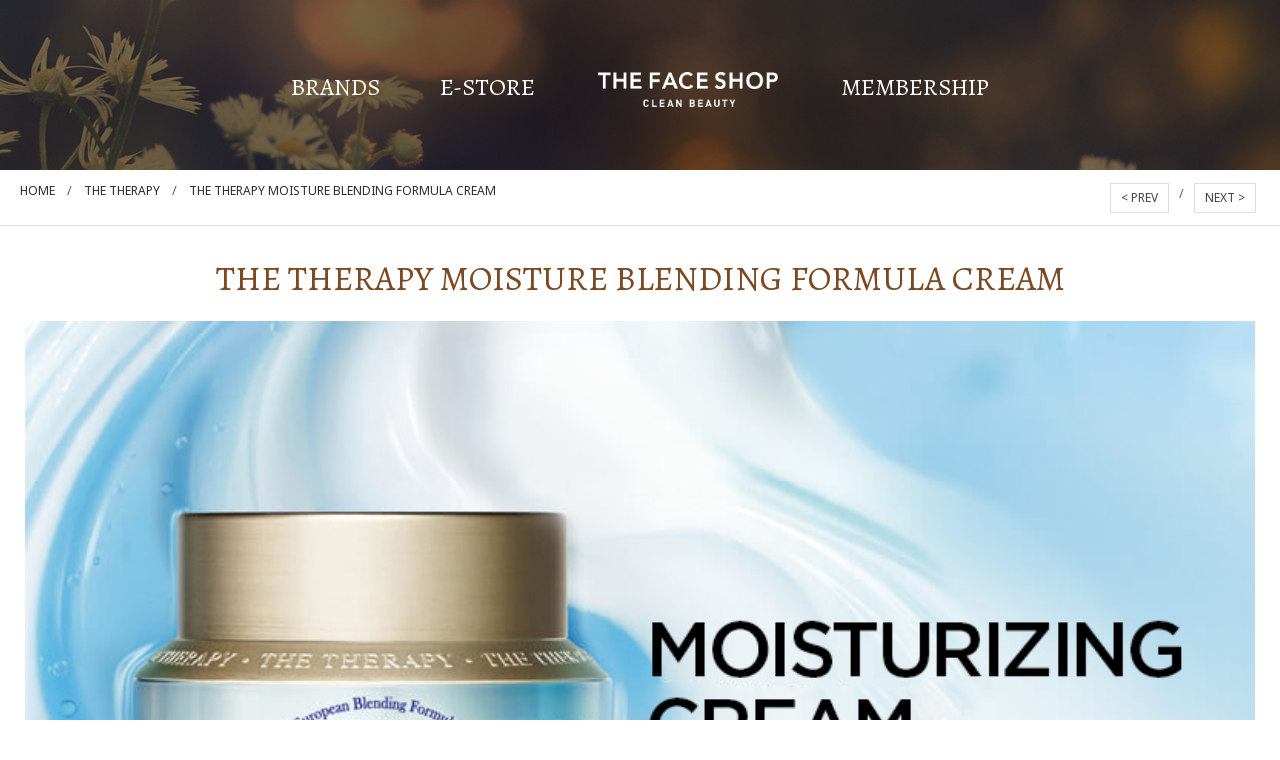

--- FILE ---
content_type: text/html; charset=UTF-8
request_url: https://malaysia.thefaceshop.com.my/product_info.php?products_id=83&tokenid=j57ejq52ia3qcijb4dsd775ep2
body_size: 3927
content:
<!DOCTYPE html PUBLIC "-//W3C//DTD XHTML 1.0 Transitional//EN" "http://www.w3.org/TR/xhtml1/DTD/xhtml1-transitional.dtd">
<html dir="LTR" lang="en">
<head>
<meta property="og:title" content="THE FACE SHOP | THEFACESHOP Malaysia" />
<meta property="og:url" content="https://malaysia.thefaceshop.com.my//index.php" />
<meta property="og:description" content="">
<meta property="og:image" content="https://malaysia.thefaceshop.com.my//images/logo_icon.png">
<meta name="viewport" content="width=device-width, initial-scale=1, maximum-scale=1, user-scalable=yes">
<meta property="og:title" content="The Therapy Moisture Blending Formula Cream"/>
<meta property="og:type" content="website"/>
<meta property="og:url" content="https://malaysia.thefaceshop.com.my/product_info.php?products_id=83"/>
<meta property="og:image" content="https://malaysia.thefaceshop.com.my/images/The Therapy Moisture Blending Formula Cream_20180618002743.jpg"/>
<meta property="og:site_name" content="The Therapy Moisture Blending Formula Cream"/>
<meta property="og:description" content="This luxurious anti-aging, intense moisturizing cream contains a blend of French Sea Water and natural Essential Oils.
50ml"/>
<meta http-equiv="Content-Type" content="text/html; charset=iso-8859-1">
<title>THE FACE SHOP | THEFACESHOP Malaysia | The Therapy The Therapy Moisture Blending Formula Cream</title>
<meta name="Description" content="Buy The Therapy Moisture Blending Formula Cream @ THE FACE SHOP. "/>
<meta name="robots" content="all">
<meta name="ROBOTS" content="index,follow"/>
<base href="https://malaysia.thefaceshop.com.my/">
<link rel="stylesheet" type="text/css" href="stylesheet.css">
<link rel="icon" type="image/png"  href="favicon.png"><!-- Facebook Pixel Code -->
<script>
!function(f,b,e,v,n,t,s)
{if(f.fbq)return;n=f.fbq=function(){n.callMethod?
n.callMethod.apply(n,arguments):n.queue.push(arguments)};
if(!f._fbq)f._fbq=n;n.push=n;n.loaded=!0;n.version='2.0';
n.queue=[];t=b.createElement(e);t.async=!0;
t.src=v;s=b.getElementsByTagName(e)[0];
s.parentNode.insertBefore(t,s)}(window,document,'script','https://connect.facebook.net/en_US/fbevents.js');
fbq('init', 'FACEBOOK_PIXEL2'); 
fbq('track', 'PageView');
fbq('track', 'ViewContent');
</script>
<noscript>
<img height="1" width="1" src="https://www.facebook.com/tr?id=FACEBOOK_PIXEL2&ev=PageView&noscript=1"/>
</noscript>
<!-- End Facebook Pixel Code -->
<link href="css/cloud-zoom.css" rel="stylesheet" type="text/css" />
<link rel="stylesheet" href="css/idangerous.swiper.css">
<link rel="stylesheet" href="//netdna.bootstrapcdn.com/font-awesome/4.2.0/css/font-awesome.min.css">
</head>
<body marginwidth="0" marginheight="0" topmargin="0" bottommargin="0" leftmargin="0" rightmargin="0">
<!-- header //-->
<script type="text/javascript" src="images/js/jquery.js"></script>
<script type="text/JavaScript" src="js/cloud-zoom.1.0.2.min.js"></script>
<script type="text/javascript" src="js/jquery-1.10.1.min.js"></script>
<script src="//code.jquery.com/jquery-1.10.2.js"></script>
<link href="//fonts.googleapis.com/css?family=Alegreya|Noto+Sans:400,700" rel="stylesheet">
<script type="text/javascript" src="js/jquery.js"></script>
<script type="text/javascript" src="js/jquery-1.5.1.min.js"></script>
<link rel="stylesheet" type="text/css" href="css/menu.css">
<script type="text/javascript">
	function goToByScroll(id) {
		$('html,body').animate({
			scrollTop: $("#" + id).offset().top
		}, 'slow');
	}

	function goToByScroll2(id) {
		$('html,body').animate({
			scrollTop: $("#" + id).offset().top - 130
		}, 'slow');
	}
</script>
<script src="js/page_effect_up_only.js" type="text/javascript" language="javascript"></script>
<!--owlCarousel jquery-->
<script src='//ajax.googleapis.com/ajax/libs/jquery/1.11.0/jquery.min.js'></script>
<!--owlCarousel jquery-->
	<script>
		$(window).load(function() {
			// Run code
			$('#overlay4').delay(1500).fadeIn();
			$('#box_popup_content').delay(1500).fadeIn();
			$('#box_popup').delay(1500).fadeIn();
		});
	</script>
<script>
	$(function() {
		$('#boxclose4').click(function() {
			$('#overlay4').fadeOut();
			$('#box_popup_content').fadeOut();
		});
		$('#overlay4').click(function() {
			$('#overlay4').fadeOut();
			$('#box_popup_content').fadeOut();
		});
		$('#box_popup_content').click(function() {
			$('#overlay4').fadeOut();
			$('#box_popup_content').fadeOut();
		});
	});
</script>
<script>
	$(function() {
		$(".index_prodcol").hover(function() {
				$(this).find(".hover-item").fadeIn();
			},
			function() {
				$(this).find(".hover-item").fadeOut();
			});
	});
</script>
<script>
	jQuery(function($) {
		function fixDiv() {
			var $cache = $('#menuscroll');
			if ($(window).scrollTop() > 50) {
				$cache.css({
					'position': 'fixed',
					'width': '100%',
					/*		'max-width': '1180px',*/
					'top': '0px',
					'borderBottom': '0px #dedede solid',
					'zIndex': '9999'
				});
				/*$('#site_logo').css({
        'height': '50px'
      });*/
			} else {
				$cache.css({
					'position': 'inherit',
					'top': '0',
					'borderBottom': '0px #ddd solid',
					'zIndex': '100'
				});
				/*$('#site_logo').css({
        'height': '60px'
      });*/
			}

			var $cache_mobile = $('#mobile_menuscroll');
			if ($(window).scrollTop() > 50) {
				$cache_mobile.css({
					'position': 'fixed',
					'width': '80px',
					/*		'max-width': '1180px',*/
					'top': '0px',
					'borderBottom': '0px #dedede solid',
					'zIndex': '9999'
				});
				/*$('#site_logo').css({
        'height': '50px'
      });*/
			} else {
				$cache_mobile.css({
					'position': 'inherit',
					'top': '0',
					'borderBottom': '0px #ddd solid',
					'zIndex': '100'
				});
				/*$('#site_logo').css({
        'height': '60px'
      });*/
			}

			var $cache = $('#menupage');
			if ($(window).scrollTop() > 270) {
				$cache.css({
					'position': 'fixed',
					'width': '100%',
					/*		'max-width': '1180px',*/
					'top': '0px',
					'left': '0px',
					'background': '#ffffff',
					'padding': '20px 00px',
					'zIndex': '9999'
				});
				/*$('#site_logo').css({
        'height': '50px'
      });*/
			} else {
				$cache.css({
					'position': 'none',
					'top': '0',
					'background': '#ffffff',
					'padding': '20px 00px',
					'zIndex': '100'
				});
				/*$('#site_logo').css({
        'height': '60px'
      });*/
			}
		}
		$(window).scroll(fixDiv);
		fixDiv();
	});
</script>
<link type="text/css" rel="stylesheet" href="css/jquery.mmenu.all.css" />
<script type="text/javascript" src="//ajax.googleapis.com/ajax/libs/jquery/1.7.2/jquery.min.js"></script>
<script type="text/javascript" src="js/jquery.mmenu.min.all.js"></script>
<script type="text/javascript">
	$(function() {
		$('nav#menu').mmenu();
	});
</script>
<div class="full_panel" align="center" id="top">
	<div class="full_panel" align="center">
		<div class="top_headerbg" align="center">
			<div class="sub_top_control_panel">
				<div class="header_left_menu">
					<div class="mobile_menu" id="mobile_menuscroll"><a href="#menu"><img src="images/menu_open.png" border="0" alt="Menu open/close" title=" Menu open/close "></a></div>
				</div>
				<div class="logo">
					<a href="https://malaysia.thefaceshop.com.my/index.php"><img src="images/logo.png" border="0" alt="THE FACE SHOP" title=" THE FACE SHOP "></a>				</div>
				<div class="header_right_menu">
				</div>
			</div>
		</div>

		<div class="menubg_subpage switch_mode" align="center">
			<div class="full_menu switch_mode" align="center">
				<div id="menucontainer" align="center">
					<ul id="nav">
						<li><a href="https://malaysia.thefaceshop.com.my/page.php?menuid=93&pageid=23" class="dropdown" >Brands</a><ul class="submenu_scroll"><li style="float:none;text-align:center;"><div class="submenu" style="width:100%" align="center"><table border="0" cellpadding="0" cellspacing="0" width="100%" class="submenu_content"><tr><td valign="top" style="padding-top:15px;padding-bottom:15px;"><div><table border="0" cellpadding="0" cellspacing="0"><tr><td><a href="https://malaysia.thefaceshop.com.my/page.php?menuid=93&pageid=23" >The Face Shop</a></td></tr></table></div><div><table border="0" cellpadding="0" cellspacing="0"><tr><td><a href="https://malaysia.thefaceshop.com.my/page.php?menuid=93&pageid=23" >BI / Brand Font</a></td></tr></table></div><div><table border="0" cellpadding="0" cellspacing="0"><tr><td><a href="https://malaysia.thefaceshop.com.my/page.php?menuid=93&pageid=23" >Brand History</a></td></tr></table></div><div><table border="0" cellpadding="0" cellspacing="0"><tr><td><a href="https://malaysia.thefaceshop.com.my/page.php?menuid=93&pageid=23" >Natural Ingedients</a></td></tr></table></div><div><table border="0" cellpadding="0" cellspacing="0"><tr><td><a href="https://malaysia.thefaceshop.com.my/page.php?menuid=93&pageid=23" >Brand Intro</a></td></tr></table></div><div><table border="0" cellpadding="0" cellspacing="0"><tr><td><a href="https://malaysia.thefaceshop.com.my/list.php?menuid=93&listid=8" >Major Products Lineup</a></td></tr></table></div><div><table border="0" cellpadding="0" cellspacing="0"><tr><td><a href="https://malaysia.thefaceshop.com.my/page.php?menuid=101&pageid=46" >Social Contribution</a></td></tr></table></div><div><table border="0" cellpadding="0" cellspacing="0"><tr><td><a href="https://malaysia.thefaceshop.com.my/store_locator.php" >Store</a></td></tr></table></div></tr></table></div></li></ul></li><li><a target="_blank" href="https://www.thefaceshop.com.my/index.php" class="dropdown" >E-Store</a><ul class="submenu_scroll"><li style="float:none;text-align:center;"><div class="submenu" style="width:100%" align="center"><table border="0" cellpadding="0" cellspacing="0" width="100%" class="submenu_content"><tr><td valign="top" style="padding-top:15px;padding-bottom:15px;"><div><table border="0" cellpadding="0" cellspacing="0"><tr><td><a href="https://www.thefaceshop.com.my/index.php">Shop Online</a></td></tr></table></div></tr></table></div></li></ul></li>						<li style="float:none">
							<div class="logo">
								<a href="https://malaysia.thefaceshop.com.my/index.php"><img src="images/store_logo.png" border="0" alt="THE FACE SHOP" title=" THE FACE SHOP "  id="site_logo"></a>							</div>
						</li>
						<li><a href="https://malaysia.thefaceshop.com.my/page.php?menuid=135&pageid=48" class="dropdown" >Membership</a><ul class="submenu_scroll"><li style="float:none;text-align:center;"><div class="submenu" style="width:100%" align="center"><table border="0" cellpadding="0" cellspacing="0" width="100%" class="submenu_content"><tr><td valign="top" style="padding-top:15px;padding-bottom:15px;"><div><table border="0" cellpadding="0" cellspacing="0"><tr><td><a href="https://malaysia.thefaceshop.com.my/page.php?menuid=135&pageid=48" >EcoBeauty Program</a></td></tr></table></div><div><table border="0" cellpadding="0" cellspacing="0"><tr><td><a href="https://malaysia.thefaceshop.com.my/page.php?menuid=135&pageid=53" >ECO PAY CARD</a></td></tr></table></div></tr></table></div></li></ul></li>					</ul>
				</div>
			</div>
					</div>
		<div class="overlay" id="overlay" style="display:none;"></div>
		<div align="center" class="page_content_panel">
			<div class="content_panel">
				<script type="text/javascript" src="js/source/jquery.fancybox.js?v=2.1.5"></script>
<link rel="stylesheet" type="text/css" href="js/source/jquery.fancybox.css?v=2.1.5" media="screen" />
<script type="text/javascript">
	$(document).ready(function() {
		$('.fancybox').fancybox();
	});
</script>
<script type="text/javascript" src="js/jquery.idTabs.min.js"></script>
<script type="text/javascript">var switchTo5x=true;</script>
<div class="category_title_panel" style="margin:10px 0px;">
<div style="float:left;" class="product_detail_next_control" align="left"><a href="https://malaysia.thefaceshop.com.my/index.php" class="breakrumbText">Home</a>&nbsp;&nbsp;&nbsp;&nbsp;/&nbsp;&nbsp;&nbsp;&nbsp;<a href="https://malaysia.thefaceshop.com.my/featured_category.php?cPath=669" class="breakrumbText">The Therapy</a>&nbsp;&nbsp;&nbsp;&nbsp;/&nbsp;&nbsp;&nbsp;&nbsp;<a href="https://malaysia.thefaceshop.com.my/product_info.php?cPath=669&products_id=83" class="breakrumbText">The Therapy Moisture Blending Formula Cream</a></div> 
<div style="float:right;" class="product_detail_next_control"><table width="100%"><tr><td align="center" style="padding-bottom:10px;">
    <table border="0" cellpadding="0" cellspacing="0" class="product_prev_next">
      <tr><td><a href="https://malaysia.thefaceshop.com.my/product_info.php?cPath=669&products_id=81" class="pageResults">< PREV</a>&nbsp;&nbsp;&nbsp;/&nbsp;&nbsp;&nbsp;<a href="https://malaysia.thefaceshop.com.my/product_info.php?cPath=669&products_id=1100" class="pageResults">NEXT ></a></td>
      </tr>
    </table>
</td></tr></table></div>
</div>
	  <div class="column_main" style="text-align:center;">
	  <div class="pageHeading4">The Therapy Moisture Blending Formula Cream</div><img src="images/product/53000673_THE_THERAPY_MOISTURE_BLENDING_FORMULA_CREAM_20210830155004.jpg" border="0" alt="The Therapy Moisture Blending Formula Cream" title=" The Therapy Moisture Blending Formula Cream " style="width:100%;">	 </div>
	 <div class="break_space">&nbsp;</div>
<br />
</div>
<div align="center" class="footerbg">
	<div class="scroll_position" align="center">
		<a href="javascript:void(0)" onclick="goToByScroll('top')" id="scroll_up"><img src="images/go_top.png" alt="Back to Top" title="Back to Top" id="packages_scroller_up" border="0" onmouseover="this.src='images/go_top_hover.png'" onmouseout="this.src='images/go_top.png'" /></a>
	</div>

	<div style="border:0px #000 solid;" align="center" class="footer_panel">

		<div align="center" style="margin:20px 0px;background:#fff;">
			<table border="0" cellspacing="0" cellpadding="0">
				<tr>
					<td style="padding-right:30px;display:none;" class="footer_logo"><img src="images/footer_logo.png" /></td>
					<td style="padding-right:30px;" class="footerText">Head Quarters: LG HOUSEHOLD & HEALTH CARE MALAYSIA SDN. BHD. (formerly known as QUESTEAM SDN. BHD.)<br>Lot 468-7B & 7C, 1st Floor, Block D,<br>Rivercity,Jalan Sultan Azlan Shah,51200 Kuala Lumpur<br>Email: <a href="mailto:marketing.tfsmy@gmail.com">marketing.tfsmy@gmail.com</a><br>Tel: 603-4044 9266 | Fax: 603 4043 9102<br><br/>Copyright &copy; 2026 <a  class="footer_link" href="https://malaysia.thefaceshop.com.my/index.php" style="text-transform: uppercase;">LG Household & Health Care Malaysia Sdn Bhd (290413-V)</a>.&nbsp; All Rights Reserved.&nbsp;THE FACE SHOP Payment Option Available&nbsp;</td>
					<td valign="top" class="social_media">
						<a target="_blank" style="float:left;padding:0px 5px 0px 0px;" href="http://www.facebook.com/thefaceshopmalaysia"><img src="images/facebook2.png" border="0" title="THE FACE SHOP Facebook" /></a><a target="_blank" style="float:left;padding:0px 0px 0px 5px;" href="http://www.instagram.com/thefaceshopmalaysia"><img src="images/instagram2.png" border="0" title="THE FACE SHOP Instagram" /></a>
					</td>
				</tr>
			</table>
		</div>
	</div>
</div>
</div>

<nav id="menu">
	<ul>
					<li><a href="#mm-1">Brands</a>
			<ul>					<li><a href="https://malaysia.thefaceshop.com.my/page.php?menuid=93&pageid=23">The Face Shop</a>					</li>
							<li><a href="https://malaysia.thefaceshop.com.my/page.php?menuid=93&pageid=23">BI / Brand Font</a>					</li>
							<li><a href="https://malaysia.thefaceshop.com.my/page.php?menuid=93&pageid=23">Brand History</a>					</li>
							<li><a href="https://malaysia.thefaceshop.com.my/page.php?menuid=93&pageid=23">Natural Ingedients</a>					</li>
							<li><a href="https://malaysia.thefaceshop.com.my/page.php?menuid=93&pageid=23">Brand Intro</a>					</li>
							<li><a href="https://malaysia.thefaceshop.com.my/list.php?listid=8" >Major Products Lineup</a>					</li>
							<li><a href="https://malaysia.thefaceshop.com.my/page.php?menuid=101&pageid=46">Social Contribution</a>					</li>
							<li><a href="https://malaysia.thefaceshop.com.my/store_locator.php">Store</a>					</li>
		</ul>				</li>
							<li><a href="#mm-2">Membership</a>
			<ul>					<li><a href="https://malaysia.thefaceshop.com.my/page.php?menuid=135&pageid=48">EcoBeauty Program</a>					</li>
							<li><a href="https://malaysia.thefaceshop.com.my/page.php?menuid=135&pageid=53">ECO PAY CARD</a>					</li>
		</ul>				</li>
							<li><a href="#mm-3">E-Store</a>
			<ul>					<li><a href="https://www.thefaceshop.com.my/index.php" target="_blank">Shop Online</a>					</li>
		</ul>				</li>
						<div style="height:50px;"><a target="_blank" style="float:left;padding:15px 5px 5px 20px;" href="http://www.facebook.com/thefaceshopmalaysia"><img src="images/facebook2.png" border="0" title="THE FACE SHOP Facebook" /></a>&nbsp;&nbsp;
			<a target="_blank" style="float:left;padding:15px 5px 5px 5px;" href="http://www.instagram.com/thefaceshopmalaysia"><img src="images/instagram2.png" border="0" title="THE FACE SHOP Instagram" /></a>
		</div>
	</ul>
</nav>
</div></body>
</html>


--- FILE ---
content_type: text/html; charset=UTF-8
request_url: https://malaysia.thefaceshop.com.my/js/jquery-1.10.1.min.js
body_size: 3152
content:
<!DOCTYPE html PUBLIC "-//W3C//DTD XHTML 1.0 Transitional//EN" "http://www.w3.org/TR/xhtml1/DTD/xhtml1-transitional.dtd">
<html dir="LTR" lang="en">
<head>
<meta property="og:title" content="THE FACE SHOP | THEFACESHOP Malaysia" />
<meta property="og:url" content="https://malaysia.thefaceshop.com.my//index.php" />
<meta property="og:description" content="">
<meta property="og:image" content="https://malaysia.thefaceshop.com.my//images/logo_icon.png">
<meta name="viewport" content="width=device-width, initial-scale=1, maximum-scale=1, user-scalable=yes">
<meta http-equiv="Content-Type" content="text/html; charset=iso-8859-1">
<title>THE FACE SHOP | THEFACESHOP Malaysia | </title>
<meta name="Description" content=""/>
<meta name="robots" content="all">
<meta name="ROBOTS" content="index,follow"/>
<base href="https://malaysia.thefaceshop.com.my/">
<link rel="stylesheet" type="text/css" href="stylesheet.css">
<link rel="icon" type="image/png"  href="favicon.png"><script type="text/javascript" src="http://ajax.googleapis.com/ajax/libs/jquery/1.6/jquery.min.js"></script>
</head>
<body>
<link href="//fonts.googleapis.com/css?family=Alegreya|Noto+Sans:400,700" rel="stylesheet">
<link rel="stylesheet" href="css/responsiveslides.css">
<script type="text/javascript" src="js/jquery.js"></script>
<script type="text/javascript" src="js/jquery-1.5.1.min.js"></script>

<link rel="stylesheet" type="text/css" href="css/menu.css">
<script type="text/javascript">
  function goToByScroll(id) {
    $('html,body').animate({
      scrollTop: $("#" + id).offset().top
    }, 'slow');
  }
</script>
<script src="js/page_effect_up_only.js" type="text/javascript" language="javascript"></script>
<!--owlCarousel jquery-->
<script src='//ajax.googleapis.com/ajax/libs/jquery/1.11.0/jquery.min.js'></script>
<!--owlCarousel jquery-->
<script>
  $(function() {
    $('#boxclose4').click(function() {
      $('#overlay4').fadeOut();
      $('#box_popup_content').fadeOut();
    });
    $('#overlay4').click(function() {
      $('#overlay4').fadeOut();
      $('#box_popup_content').fadeOut();
    });
    $('#box_popup_content').click(function() {
      $('#overlay4').fadeOut();
      $('#box_popup_content').fadeOut();
    });
  });
</script>
<script>
  $(function() {
    $(".index_prodcol").hover(function() {
        $(this).find(".hover-item").fadeIn();
      },
      function() {
        $(this).find(".hover-item").fadeOut();
      });
  });
</script>
<script>
  jQuery(function($) {
    function fixDiv() {

      var $cache_mobile = $('#mobile_menuscroll');
      if ($(window).scrollTop() > 50) {
        $cache_mobile.css({
          'position': 'fixed',
          'width': '80px',
          /*		'max-width': '1180px',*/
          'top': '0px',
          'borderBottom': '0px #dedede solid',
          'zIndex': '9999'
        });
        /*$('#site_logo').css({
        'height': '50px'
      });*/
      } else {
        $cache_mobile.css({
          'position': 'inherit',
          'top': '0',
          'borderBottom': '0px #ddd solid',
          'zIndex': '100'
        });
        /*$('#site_logo').css({
        'height': '60px'
      });*/
      }
    }
    $(window).scroll(fixDiv);
    fixDiv();
  });
</script>
<link type="text/css" rel="stylesheet" href="css/jquery.mmenu.all.css" />
<script type="text/javascript" src="//ajax.googleapis.com/ajax/libs/jquery/1.7.2/jquery.min.js"></script>
<script type="text/javascript" src="js/jquery.mmenu.min.all.js"></script>
<script type="text/javascript">
  $(function() {
    $('nav#menu').mmenu();
  });
</script>
<div class="full_panel" align="center" id="top">
  <div class="full_panel" align="center">
    <div class="top_headerbg" align="center">
      <div class="top_control_panel">
        <div class="header_left_menu">
          <div class="mobile_menu" id="mobile_menuscroll"><a href="#menu"><img src="images/menu_open.png" border="0" alt="Menu open/close" title=" Menu open/close "></a></div>
        </div>
        <div class="logo">
          <a href="https://malaysia.thefaceshop.com.my/index.php"><img src="images/logo.png" border="0" alt="THE FACE SHOP" title=" THE FACE SHOP "></a>        </div>
        <div class="header_right_menu">
        </div>
      </div>
    </div>

    <div class="menubg switch_mode" align="center">
      <div class="full_menu switch_mode" align="center">
        <div id="menucontainer" align="center">
          <ul id="nav">
            <li><a href="https://malaysia.thefaceshop.com.my/page.php?menuid=93&pageid=23" class="dropdown" >Brands</a><ul class="submenu_scroll"><li style="float:none;text-align:center;"><div class="submenu" style="width:100%" align="center"><table border="0" cellpadding="0" cellspacing="0" width="100%" class="submenu_content"><tr><td valign="top" style="padding-top:15px;padding-bottom:15px;"><div><table border="0" cellpadding="0" cellspacing="0"><tr><td><a href="https://malaysia.thefaceshop.com.my/page.php?menuid=93&pageid=23" >The Face Shop</a></td></tr></table></div><div><table border="0" cellpadding="0" cellspacing="0"><tr><td><a href="https://malaysia.thefaceshop.com.my/page.php?menuid=93&pageid=23" >BI / Brand Font</a></td></tr></table></div><div><table border="0" cellpadding="0" cellspacing="0"><tr><td><a href="https://malaysia.thefaceshop.com.my/page.php?menuid=93&pageid=23" >Brand History</a></td></tr></table></div><div><table border="0" cellpadding="0" cellspacing="0"><tr><td><a href="https://malaysia.thefaceshop.com.my/page.php?menuid=93&pageid=23" >Natural Ingedients</a></td></tr></table></div><div><table border="0" cellpadding="0" cellspacing="0"><tr><td><a href="https://malaysia.thefaceshop.com.my/page.php?menuid=93&pageid=23" >Brand Intro</a></td></tr></table></div><div><table border="0" cellpadding="0" cellspacing="0"><tr><td><a href="https://malaysia.thefaceshop.com.my/list.php?menuid=93&listid=8" >Major Products Lineup</a></td></tr></table></div><div><table border="0" cellpadding="0" cellspacing="0"><tr><td><a target="_blank" href="https://malaysia.thefaceshop.com.my/page.php?menuid=101&pageid=46" >Social Contribution</a></td></tr></table></div><div><table border="0" cellpadding="0" cellspacing="0"><tr><td><a target="_blank" href="https://malaysia.thefaceshop.com.my/store_locator.php" >Store</a></td></tr></table></div></tr></table></div></li></ul></li><li><a target="_blank" href="https://www.thefaceshop.com.my/index.php" class="dropdown" >E-Store</a><ul class="submenu_scroll"><li style="float:none;text-align:center;"><div class="submenu" style="width:100%" align="center"><table border="0" cellpadding="0" cellspacing="0" width="100%" class="submenu_content"><tr><td valign="top" style="padding-top:15px;padding-bottom:15px;"><div><table border="0" cellpadding="0" cellspacing="0"><tr><td><a href="https://www.thefaceshop.com.my/index.php">Shop Online</a></td></tr></table></div></tr></table></div></li></ul></li>            <li style="float:none">
              <div class="logo">
                <a href="https://malaysia.thefaceshop.com.my/index.php"><img src="images/store_logo.png" border="0" alt="THE FACE SHOP" title=" THE FACE SHOP "  id="site_logo"></a>              </div>
            </li>
            <li><a href="https://malaysia.thefaceshop.com.my/page.php?menuid=135&pageid=48" class="dropdown" >Membership</a><ul class="submenu_scroll"><li style="float:none;text-align:center;"><div class="submenu" style="width:100%" align="center"><table border="0" cellpadding="0" cellspacing="0" width="100%" class="submenu_content"><tr><td valign="top" style="padding-top:15px;padding-bottom:15px;"><div><table border="0" cellpadding="0" cellspacing="0"><tr><td><a href="https://malaysia.thefaceshop.com.my/page.php?menuid=135&pageid=48" >EcoBeauty Program</a></td></tr></table></div><div><table border="0" cellpadding="0" cellspacing="0"><tr><td><a href="https://malaysia.thefaceshop.com.my/page.php?menuid=135&pageid=53" >ECO PAY CARD</a></td></tr></table></div></tr></table></div></li></ul></li>          </ul>
        </div>
      </div>
    </div>
    <div style="width:100%;float:left;background:#fff;" align="center">
      <div class="rslides_container" align="center">
        <ul class="rslides" id="slider1">
                      <li>
              <div style="background:url(images/banners/Homepage-Banner-001_20180117005705.jpg) no-repeat center center;cursor:pointer;" onclick="window.location='http://malaysia.thefaceshop.com.my/page.php?menuid=93&pageid=23'"></div>                          </li>
                      <li>
              <div style="background:url(images/banners/Homepage-Banner-002_20180117005712.jpg) no-repeat center center;cursor:pointer;" onclick="window.location='http://malaysia.thefaceshop.com.my/page.php?menuid=93&pageid=23'"></div>                          </li>
                      <li>
              <div style="background:url(images/banners/Homepage-Banner-003_20180117005721.jpg) no-repeat center center;cursor:pointer;" onclick="window.location='http://malaysia.thefaceshop.com.my/page.php?menuid=93&pageid=23'"></div>                          </li>
                  </ul>
      </div>
      <script src="js/responsiveslides.min.js"></script>
      <script>
        // You can also use "$(window).load(function() {"
        $(function() {
          // Slideshow 1
          $("#slider1").responsiveSlides({
            auto: true,
            pager: false,
            nav: true,
            "pause": true,
            speed: 500,
            "timeout": 3000,
            maxwidth: 2000,
            namespace: "centered-btns"
          });
        });
      </script>
    </div>
    <div class="overlay" id="overlay" style="display:none;"></div>
    <div align="center" class="page_content_panel">
      <div class="home_content_panel">
        	
    <div class="clear"></div>
    
      <div class="home_content_panel" align="center">       
                         
            <div class="second_banner_panel" align="center"><div class="subrow_banner_img" align="center">
									<a href="https://malaysia.thefaceshop.com.my/list.php?listid=7"><img src="images/banners/Homepage-Square-Physical-Store-Promotions_20180117004840.jpg" border="0" alt=""  class="responsive_second_banner" onmouseover="this.src='images/banners/Homepage-Square-See-TFS-Promotions_20180202160625.jpg'" onmouseout="this.src='images/banners/Homepage-Square-Physical-Store-Promotions_20180117004840.jpg'"></a>
								</div><div class="subrow_banner_img" align="center">
									<a href="https://malaysia.thefaceshop.com.my/page.php?menuid=93&pageid=23"><img src="images/banners/Homepage-Square-Brand-Story_20180202160846.jpg" border="0" alt=""  class="responsive_second_banner" onmouseover="this.src='images/banners/Homepage-Square-See-The-Face-Shop-Brand-Story_20180202164806.jpg'" onmouseout="this.src='images/banners/Homepage-Square-Brand-Story_20180202160846.jpg'"></a>
								</div><div class="subrow_banner_img" align="center">
									<a href="https://malaysia.thefaceshop.com.my/page.php?menuid=101&pageid=46"><img src="images/banners/Homepage-Square-Story-Of-Good-Seeds_20180202160853.jpg" border="0" alt=""  class="responsive_second_banner" onmouseover="this.src='images/banners/Homepage-Square-See-The-Hope-Sharing-Story_20180202160642.jpg'" onmouseout="this.src='images/banners/Homepage-Square-Story-Of-Good-Seeds_20180202160853.jpg'"></a>
								</div></div>                
                 			 
        
</div>
<br />
</div>
<div align="center" class="footerbg">
	<div class="scroll_position" align="center">
		<a href="javascript:void(0)" onclick="goToByScroll('top')" id="scroll_up"><img src="images/go_top.png" alt="Back to Top" title="Back to Top" id="packages_scroller_up" border="0" onmouseover="this.src='images/go_top_hover.png'" onmouseout="this.src='images/go_top.png'" /></a>
	</div>

	<div style="border:0px #000 solid;" align="center" class="footer_panel">

		<div align="center" style="margin:20px 0px;background:#fff;">
			<table border="0" cellspacing="0" cellpadding="0">
				<tr>
					<td style="padding-right:30px;display:none;" class="footer_logo"><img src="images/footer_logo.png" /></td>
					<td style="padding-right:30px;" class="footerText">Head Quarters: LG HOUSEHOLD & HEALTH CARE MALAYSIA SDN. BHD. (formerly known as QUESTEAM SDN. BHD.)<br>Lot 468-7B & 7C, 1st Floor, Block D,<br>Rivercity,Jalan Sultan Azlan Shah,51200 Kuala Lumpur<br>Email: <a href="mailto:marketing.tfsmy@gmail.com">marketing.tfsmy@gmail.com</a><br>Tel: 603-4044 9266 | Fax: 603 4043 9102<br><br/>Copyright &copy; 2026 <a  class="footer_link" href="https://malaysia.thefaceshop.com.my/index.php" style="text-transform: uppercase;">LG Household & Health Care Malaysia Sdn Bhd (290413-V)</a>.&nbsp; All Rights Reserved.&nbsp;THE FACE SHOP Payment Option Available&nbsp;</td>
					<td valign="top" class="social_media">
						<a target="_blank" style="float:left;padding:0px 5px 0px 0px;" href="http://www.facebook.com/thefaceshopmalaysia"><img src="images/facebook2.png" border="0" title="THE FACE SHOP Facebook" /></a><a target="_blank" style="float:left;padding:0px 0px 0px 5px;" href="http://www.instagram.com/thefaceshopmalaysia"><img src="images/instagram2.png" border="0" title="THE FACE SHOP Instagram" /></a>
					</td>
				</tr>
			</table>
		</div>
	</div>
</div>
</div>

<nav id="menu">
	<ul>
					<li><a href="#mm-1">Brands</a>
			<ul>					<li><a href="https://malaysia.thefaceshop.com.my/page.php?menuid=93&pageid=23">The Face Shop</a>					</li>
							<li><a href="https://malaysia.thefaceshop.com.my/page.php?menuid=93&pageid=23">BI / Brand Font</a>					</li>
							<li><a href="https://malaysia.thefaceshop.com.my/page.php?menuid=93&pageid=23">Brand History</a>					</li>
							<li><a href="https://malaysia.thefaceshop.com.my/page.php?menuid=93&pageid=23">Natural Ingedients</a>					</li>
							<li><a href="https://malaysia.thefaceshop.com.my/page.php?menuid=93&pageid=23">Brand Intro</a>					</li>
							<li><a href="https://malaysia.thefaceshop.com.my/list.php?listid=8" >Major Products Lineup</a>					</li>
							<li><a href="https://malaysia.thefaceshop.com.my/page.php?menuid=101&pageid=46">Social Contribution</a>					</li>
							<li><a href="https://malaysia.thefaceshop.com.my/store_locator.php">Store</a>					</li>
		</ul>				</li>
							<li><a href="#mm-2">Membership</a>
			<ul>					<li><a href="https://malaysia.thefaceshop.com.my/page.php?menuid=135&pageid=48">EcoBeauty Program</a>					</li>
							<li><a href="https://malaysia.thefaceshop.com.my/page.php?menuid=135&pageid=53">ECO PAY CARD</a>					</li>
		</ul>				</li>
							<li><a href="#mm-3">E-Store</a>
			<ul>					<li><a href="https://www.thefaceshop.com.my/index.php" target="_blank">Shop Online</a>					</li>
		</ul>				</li>
						<div style="height:50px;"><a target="_blank" style="float:left;padding:15px 5px 5px 20px;" href="http://www.facebook.com/thefaceshopmalaysia"><img src="images/facebook2.png" border="0" title="THE FACE SHOP Facebook" /></a>&nbsp;&nbsp;
			<a target="_blank" style="float:left;padding:15px 5px 5px 5px;" href="http://www.instagram.com/thefaceshopmalaysia"><img src="images/instagram2.png" border="0" title="THE FACE SHOP Instagram" /></a>
		</div>
	</ul>
</nav>
</div></body>
</html>
